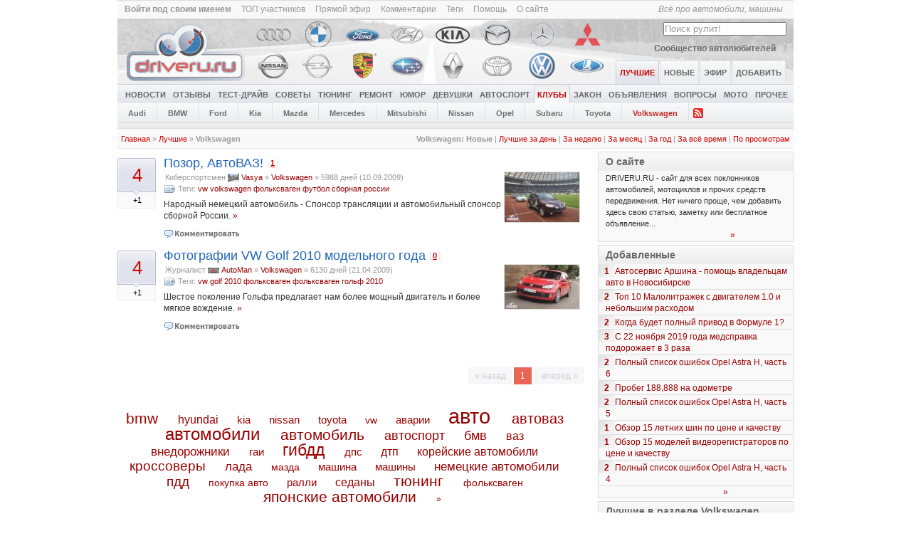

--- FILE ---
content_type: text/html; charset=UTF-8
request_url: http://driveru.ru/category/Volkswagen
body_size: 8739
content:



<!DOCTYPE html PUBLIC "-//W3C//DTD XHTML 1.0 Transitional//EN" "http://www.w3.org/TR/xhtml1/DTD/xhtml1-transitional.dtd">
<html xmlns="http://www.w3.org/1999/xhtml" xml:lang="ru" lang="ru">

<head>
	<meta http-equiv="Content-Type" content="text/html; charset=UTF-8" />
	<meta name="viewport" content="width=device-width, initial-scale=1">

	



	<title>≡ Volkswagen • DRIVERU.RU / Главная - Всё про автомобили, машины</title>



	<meta name="description" content="Описание Volkswagen - сайт для авто и мото любителей. Всё про автомобили, машины и мотоциклы..." />

	<meta name="keywords" content="автомобили, машины, мотоциклы" />

	<meta name="language" content="ru-RU" />


	<meta name="yandex-verification" content="e8256c4e09910d1e" />
	
	<link rel="stylesheet" type="text/css" href="/templates/yget/css/main4.css" media="screen" />
	<link rel="stylesheet" type="text/css" href="/templates/yget/css/responsive1.css" media="screen" /> 
	
	<!--[if lte IE 6]>
		<script async src="/js/jspath.php" type="text/javascript"></script>

		<link rel="stylesheet" type="text/css" href="/templates/yget/css/ie6.css" media="screen" />

		<script type="text/javascript">
			if (typeof blankImg == 'undefined') var blankImg = my_pligg_base + '/templates/yget/images/blank.gif';
		</script>

		<style type="text/css" media="screen">
			body {behavior:url(/templates/yget/css/iehfix.htc); }
			img {behavior:url(/templates/yget/css/iepngfix.htc); }
		</style>	
	<![endif]-->

		
	<link rel="stylesheet" type="text/css" href="/modules/messaging/messaging.css" media="screen" />
	<script src="/modules/scriptaculous/js/prototype.js" type="text/javascript"></script>
			<script src="/modules/scriptaculous/js/scriptaculous.js" type="text/javascript"></script>
			<script src="/modules/scriptaculous/js/effects.js" type="text/javascript"></script>
			
	
	
	
	<link rel="stylesheet" href="/modules/lightbox/css/leightbox_screen.css" media="screen,projection" type="text/css" />
	<script async type="text/javascript" src="/modules/lightbox/js/lightbox.js"></script>
		
	

	<link rel="alternate" type="application/rss+xml" title="RSS 2.0" href="http://driveru.ru/rss.php"/>

	
	
</head>

<body>

	<div id="wrap">

		<div id="header">
			



<!-- div id="AdTopPlace" style="display:none;">

	<div id="ad_place_ban150_0"></div>
	<div id="ad_place_ban150_1"></div>
	<div id="ad_place_ban150_2"></div>
	<div id="ad_place_ban150_3"></div>
	<div id="ad_place_ban150_4"></div>
	<div id="ad_place_ban150_5"></div>

</div -->

<div class="clear"></div>

<div id="headbar">

	<ul>

		
			<div class="headbar_site_desc">
				<a href="/"><i>Всё про автомобили, машины</i></a>
			</div>
		
			<a href="/login.php?return=/category/Volkswagen"><b>Войти под своим именем</b></a>

			&nbsp; <a href="/topusers">ТОП участников</a>

			&nbsp; <a href="/live">Прямой эфир</a>

			&nbsp; <a href="/comments">Комментарии</a>

			&nbsp; <a href="/tagcloud">Теги</a>

			&nbsp; <a href="/help">Помощь</a>
	
			&nbsp; <a href="/about">О сайте</a>
			</ul>

</div>

<div class="clear"></div>

<div id="headbar2">

	<div class="logo">

		<a href="http://driveru.ru" title="Всё про автомобили, машины"><img src="/images/DriveruLogo33.png" alt='Всё об автомобилях, машинах' width="174" height="90" border="0" class="OpaLogo"></a>
	</div>

	<div class="logo2">
		<a class="quick_50x40" href="/tag/audi"><img src="/images/quick/50x40/audi.png" width=50 height=40 border=0 class="OpaLogo" /></a>
		<a class="quick_50x40" href="/tag/bmw"><img src="/images/quick/50x40/bmw_2.png" width=50 height=40 border=0 class="OpaLogo" /></a>
		<a class="quick_50x40" href="/tag/ford"><img src="/images/quick/50x40/ford.png" width=50 height=40 border=0 class="OpaLogo" /></a>
		<a class="quick_50x40" href="/tag/hyundai"><img src="/images/quick/50x40/hyundai.png" width=50 height=40 border=0 class="OpaLogo" /></a>
		<a class="quick_50x40" href="/tag/kia"><img src="/images/quick/50x40/kia_2.png" width=50 height=40 border=0 class="OpaLogo" /></a>
		<a class="quick_50x40" href="/tag/mazda"><img src="/images/quick/50x40/mazda_2.png" width=50 height=40 border=0 class="OpaLogo" /></a>
		<a class="quick_50x40" href="/tag/mercedes"><img src="/images/quick/50x40/mercedes.png" width=50 height=40 border=0 class="OpaLogo" /></a>
		<a class="quick_50x40" href="/tag/mitsubishi"><img src="/images/quick/50x40/mitsubishi.png" width=50 height=40 border=0 class="OpaLogo" /></a>
		<a class="quick_50x40" href="/tag/nissan"><img src="/images/quick/50x40/nissan.png" width=50 height=40 border=0 class="OpaLogo" /></a>
		<a class="quick_50x40" href="/tag/opel"><img src="/images/quick/50x40/opel_2.png" width=50 height=40 border=0 class="OpaLogo" /></a>
		<a class="quick_50x40" href="/tag/porsche"><img src="/images/quick/50x40/porsche.png" width=50 height=40 border=0 class="OpaLogo" /></a>
		<a class="quick_50x40" href="/tag/subaru"><img src="/images/quick/50x40/subaru.png" width=50 height=40 border=0 class="OpaLogo" /></a>
		<a class="quick_50x40" href="/tag/renault"><img src="/images/quick/50x40/renault.png" width=50 height=40 border=0 class="OpaLogo" /></a>
		<a class="quick_50x40" href="/tag/toyota"><img src="/images/quick/50x40/toyota_2.png" width=50 height=40 border=0 class="OpaLogo" /></a>
		<a class="quick_50x40" href="/tag/vw"><img src="/images/quick/50x40/vw.png" width=50 height=40 border=0 class="OpaLogo" /></a>
		<a class="quick_50x40" href="/tag/lada"><img src="/images/quick/50x40/lada.png" width=50 height=40 border=0 class="OpaLogo" /></a>
	</div>

	<div class="headbar-buttons">

		<div class="searchform">

			<ul class="search-rules">
				
				<form onSubmit="this.search.disabled=true; 
						var keyword=document.getElementById('searchsite').value;
						var keyword=keyword.replace(/ /g, '+');
						this.action='/search/'+keyword+''"
					action="/search" method="POST" name="thisform" id="thisform">
		
												
								<input type="text" size="20" name="search" id="searchsite" value="Поиск рулит!" onfocus="if(this.value == 'Поиск рулит!') {this.value = '';}" onblur="if (this.value == '') {this.value = 'Поиск рулит!';}"/>
				<input type="hidden" value="Да" class="submit" />
				</form>
			</ul>
		</div>

		<div class="middleline">

			<div class="adline">

				
					<b>Сообщество автолюбителей</b>
	
				
			</div>
		</div>

		<div class="mainbuttons">

			<ul class="cab-buttons">

									<li><a title='Читай' href="http://driveru.ru" class="navbut4"><span>Лучшие</span></a></li>
					<li><a title='Голосуй' href="/upcoming" class="navbut3"><span>Новые</span></a></li>
					<li><a title='Следи' href="/live" class="navbut3"><span>Эфир</span></a></li>
					<li><a title='Пиши' href="/submit" class="navbut3" rel="nofollow"><span>Добавить</span></a></li>
							</ul>
		</div>
	</div>
</div>

<div class="clear"></div>






	
	

	
						
	
			
			
			
			
			
			
			
			
			
			
			
			
			
			
			
			
			
			
			
			
			
			
			
			
			
			
			
			
			
			
			
			
			
			
		
							   
												       
														
			
			
			
			
			
			
			
			
	
	
																																																																																																																																																																																																
	

	<div id="MainCatBar">

			
				
									
											<span><a href="/category/%D0%9D%D0%BE%D0%B2%D0%BE%D1%81%D1%82%D0%B8">Новости</a></span>
															
				
									
											<span><a href="/category/%D0%9E%D1%82%D0%B7%D1%8B%D0%B2%D1%8B">Отзывы</a></span>
															
				
									
											<span><a href="/category/%D0%A2%D0%B5%D1%81%D1%82-%D0%B4%D1%80%D0%B0%D0%B9%D0%B2">Тест-драйв</a></span>
															
						
						
						
						
						
						
						
						
						
						
				
									
											<span><a href="/category/%D0%A1%D0%BE%D0%B2%D0%B5%D1%82%D1%8B">Советы</a></span>
															
				
									
											<span><a href="/category/%D0%A2%D1%8E%D0%BD%D0%B8%D0%BD%D0%B3">Тюнинг</a></span>
															
				
									
											<span><a href="/category/%D0%A0%D0%B5%D0%BC%D0%BE%D0%BD%D1%82">Ремонт</a></span>
															
				
									
											<span><a href="/category/%D0%AE%D0%BC%D0%BE%D1%80">Юмор</a></span>
															
				
									
											<span><a href="/category/%D0%94%D0%B5%D0%B2%D1%83%D1%88%D0%BA%D0%B8">Девушки</a></span>
															
				
									
											<span><a href="/category/%D0%90%D0%B2%D1%82%D0%BE%D1%81%D0%BF%D0%BE%D1%80%D1%82">Автоспорт</a></span>
															
						
						
						
				
					
					
											<span class="current"><a href="/category/%D0%9A%D0%BB%D1%83%D0%B1%D1%8B">Клубы</a></span>
						
										
						
						
						
						
						
						
						
						
						
						
						
						
				
									
											<span><a href="/category/%D0%97%D0%B0%D0%BA%D0%BE%D0%BD">Закон</a></span>
															
				
									
											<span><a href="/category/%D0%9E%D0%B1%D1%8A%D1%8F%D0%B2%D0%BB%D0%B5%D0%BD%D0%B8%D1%8F">Объявления</a></span>
															
				
									
											<span><a href="/category/%D0%92%D0%BE%D0%BF%D1%80%D0%BE%D1%81%D1%8B">Вопросы</a></span>
															
				
									
											<span><a href="/category/%D0%9C%D0%BE%D1%82%D0%BE">Мото</a></span>
															
				
									
											<span><a href="/category/%D0%9F%D1%80%D0%BE%D1%87%D0%B5%D0%B5">Прочее</a></span>
															
						
						
					
		 
		

					<span><a href="/rss/category/26" title="RSS 'Клубы' Лучшие" target="_blank" rel="nofollow"><img src="/templates/yget/images/rss_small.gif" width=14 height=14 align="absmiddle"></a></span>	
		
	</div>

	

		<div id= "SubCatBar" >

																																																																																																																																												<span><a href="/category/Audi">Audi</a></span>
					
																											<span><a href="/category/BMW">BMW</a></span>
					
																											<span><a href="/category/Ford">Ford</a></span>
					
																											<span><a href="/category/Kia">Kia</a></span>
					
																											<span><a href="/category/Mazda">Mazda</a></span>
					
																											<span><a href="/category/Mercedes">Mercedes</a></span>
					
																											<span><a href="/category/Mitsubishi">Mitsubishi</a></span>
					
																											<span><a href="/category/Nissan">Nissan</a></span>
					
																											<span><a href="/category/Opel">Opel</a></span>
					
																											<span><a href="/category/Subaru">Subaru</a></span>
					
																											<span><a href="/category/Toyota">Toyota</a></span>
					
																											<span class="current"><a href="/category/Volkswagen">Volkswagen</a></span>
					
																																																	
				

							<span class="rss-border" ><a href="/rss/category/30" rel="nofollow" title="RSS 'Volkswagen' Лучшие" target="_blank"><img src="/templates/yget/images/rss_small.gif" width=14 height=14 align="absmiddle"></a></span>	
						
	</div>
	




<div id="navbar">

	<ul id="breadcrumbs">
		<a href="http://driveru.ru">Главная</a>
		 &raquo; <a href="/">Лучшие</a>		 &raquo; <b>Volkswagen</b>      	
		      	
		      	
	</ul> 

	<ul id="sorts">

	   

		
							<span><strong>Volkswagen:</strong> </span>
			
				<b>Новые</b> | 
				<a href="/published/today/category/Volkswagen">Лучшие за день</a> | 
				
				<a href="/published/week/category/Volkswagen">За неделю</a> | 
				<a href="/published/month/category/Volkswagen">За месяц</a> | 
				<a href="/published/year/category/Volkswagen">За год</a> |
				<a href="/published/all/category/Volkswagen">За всё время</a> |
				<a href="/published/pv/category/Volkswagen">По просмотрам</a>
			</ul>
			 	  
</div>
 
		</div>
			
		<div id="content-wrap2">  
				
				<div id="contentbox" class="cb-def">

					<div style="height:10px;"></div>

					







	<script type="text/javascript">
		function lightbox_do_on_activate(content){
			// thanks to http://ajaxload.info/ for the animated gif!
			document.getElementById('view_message').innerHTML = '<div class="loadingscreen"><center>пожалуйста, подождите...<br /><img src="/modules/messaging/images/ajax-loader.gif"></center></div>';
			var handlerFunc = function(t) {
			    document.getElementById('view_message').innerHTML = t.responseText;
			}	
			
			var brokenstring = content.split("~!~");
			var url = "";
			for(var i=0;i<brokenstring.length;i++){
				if(i > 0){
					var part = brokenstring[i].split("=");
					if(i > 1){url=url+"&";}
					url = url + part[0] + "=" + part[1];
				}
			}
					
			new Ajax.Request(my_pligg_base + '/user.php', {method:'post', postBody: url, onSuccess:handlerFunc});
		}

		function lightbox_do_on_activate_debug(content){
			document.getElementById('view_message').innerHTML = "loading...";
			var handlerFunc = function(t) {
			    document.getElementById('view_message').innerHTML = t.responseText;
			}	
			
			var brokenstring = content.split("~!~");
			var url = "";
			for(var i=0;i<brokenstring.length;i++){
				if(i > 0){
					var part = brokenstring[i].split("=");
					if(i > 1){url=url+"&";}
					url = url + part[0] + "=" + part[1];
				}
			}
					
			//new Ajax.Request('user.php', {method:'post', postBody: url, onSuccess:handlerFunc});
			
			window.location = 'user.php?' + url;
		}

	</script>
	
	<script type="text/javascript">
		function messaging_ajax_send(){
			var msg_subj = document.getElementById('msg_subject').value;
			var msg_body = document.getElementById('msg_body').value;
			var msg_to = document.getElementById('msg_to').value;
			var view = document.getElementById('PMview').value;
			
			if (msg_subj == "") {
				alert ("You must enter a subject");
				return;
			}
			if (msg_body == "") {
				alert ("You must enter a message");
				return;
			}

			document.getElementById('view_message').innerHTML = '<div class="loadingscreen"><center>пожалуйста, подождите...<br /><img src="/modules/messaging/images/ajax-loader.gif"></center></div>';      
			
			var ajax = new Ajax.Updater(
         'view_message',        // DIV id (XXX: doesnt work?)
          my_pligg_base + '/user.php',        // URL
         {                // options
         method:'get',
             parameters: 'msg_subject=' + msg_subj + '&msg_body=' + msg_body + '&msg_to=' + msg_to + '&view=' + view
          })
		}
	</script>


	


					









<div class="news-summary" id="xnews-0" 

	

	>
	
	
					<ul class="news-upcoming">
						
					<li class="vote-publish"><a id="xvotes-0" href="javascript:vote(0,4201,0,'37fe6ad3f698a35631376eadad80747c',10)" title="Прокачать">4</a></li>
					<li class="vote" id="xvote-0">

						<a href="javascript:vote(0,4201,0,'37fe6ad3f698a35631376eadad80747c',10)" title="Прокачать">+1</a>
					</li>
							</ul>
	

	<div class="top"> 
		
		<div class="toptitle" id="ls_thetitle-0">

			 

				<h4><a href="/story/4201">Позор, АвтоВАЗ!</a> <span class="commentscounter">[<a href="/story/4201#comments" title='Комментарии на "Позор, АвтоВАЗ!"'>1</a>]</span></h4>
			        
		</div>

		
							<div class="image_upload" style="width: 107px;"><a href='/story/4201'><img class="image_upload_thumb" src="/modules/image_upload/plugins/thumb.php?img=img_4201.jpg&w=105&h=75" alt="" /></a></div>			
					
		<div class="news-submitted">

			

			

			<div id="ls_posted-0" class="ls_posted">

				

				 <span style="margin-left:2px;">Киберспортсмен</span>
				
				
					<span id="ls_avatar-0">
						<a href="/user/profile/Vasya"><img class="image_link" src="/avatars/user_uploaded/Vasya_16.jpg" alt="Vasya" align="absmiddle" border="0" /></a>
					</span>
				
				
				
				<a href="/user/profile/Vasya"><span id="ls_link_submitter-0">Vasya</span></a>
				
				
	
				&raquo; 
	
									<span id="ls_category-0"><a href="/category/Volkswagen">Volkswagen</a></span>
					
				&raquo; 
				
				<span id="ls_timeago-0" data-nosnippet> 5988 дней (10.09.2009)
									</span>  
				
				<span id="ls_story_link-0">
	
						
								
								
	
				</span>

								
						
								
				
			</div>

			

				<div id="ls_tags-0">

					<img src="/templates/yget/images/tags4.gif" width="17" height="16" align="absmiddle" /> Теги:
	
					
						<span>
															<a href="/tag/vw">vw</a>
															<a href="/tag/volkswagen">volkswagen</a>
															<a href="/tag/%D1%84%D0%BE%D0%BB%D1%8C%D0%BA%D1%81%D0%B2%D0%B0%D0%B3%D0%B5%D0%BD">фольксваген</a>
															<a href="/tag/%D1%84%D1%83%D1%82%D0%B1%D0%BE%D0%BB">футбол</a>
															<a href="/tag/%D1%81%D0%B1%D0%BE%D1%80%D0%BD%D0%B0%D1%8F+%D1%80%D0%BE%D1%81%D1%81%D0%B8%D0%B8">сборная россии</a>
													</span>
									</div>
			

			

			<div id="ls_adminlinks-0" class="ls_adminlinks" style="display: none;">

									<span id="ls_user_edit_links-0">

						<ul>
							<li>Срок редактирования записей ограничен</li>
						</ul>
					</span>
							</div>
		</div>

		
		
			
			<div class="news-body-text">

		  		<span id="ls_contents-0">

			  		
											Народный немецкий автомобиль - Спонсор трансляции и автомобильный спонсор сборной России.
					
																																																																											 		  			
					 

							<a href="/story/4201">&raquo;</a> 
							  		</span>
			</div>
	  	
		
		
		
		
			<div class="news-details">
	
		    		<span id="ls_comments_url-0">
	
			    		
			    			<a title="Прокомментировать запись" href="/story/4201#comments"><img class="image_link_2" src="/templates/yget/images/comment2.gif" width=109 height=16 align="absmiddle"/></a> 
			    		
			    	</span>  
		    	
									
								
	 		
					
			</div>

			

			
		
	</div>
</div>




<div class="news-summary" id="xnews-1" 

	

	>
	
	
					<ul class="news-upcoming">
						
					<li class="vote-publish"><a id="xvotes-1" href="javascript:vote(0,3027,1,'c3ff641a218cebfbb8d5995a677185b9',10)" title="Прокачать">4</a></li>
					<li class="vote" id="xvote-1">

						<a href="javascript:vote(0,3027,1,'c3ff641a218cebfbb8d5995a677185b9',10)" title="Прокачать">+1</a>
					</li>
							</ul>
	

	<div class="top"> 
		
		<div class="toptitle" id="ls_thetitle-1">

			 

				<h4><a href="/story/3027">Фотографии VW Golf 2010 модельного года</a> <span class="commentscounter">[<a href="/story/3027#comments" title='Комментарии на "Фотографии VW Golf 2010 модельного года"'>0</a>]</span></h4>
			        
		</div>

		
							<div class="image_upload" style="width: 107px;"><a href='/story/3027'><img class="image_upload_thumb" src="/modules/image_upload/plugins/thumb.php?img=img_3027.jpg&w=105&h=75" alt="" /></a></div>			
					
		<div class="news-submitted">

			

			

			<div id="ls_posted-1" class="ls_posted">

				

				 <span style="margin-left:2px;">Журналист</span>
				
				
					<span id="ls_avatar-1">
						<a href="/user/profile/AutoMan"><img class="image_link" src="/avatars/user_uploaded/AutoMan_16.jpg" alt="AutoMan" align="absmiddle" border="0" /></a>
					</span>
				
				
				
				<a href="/user/profile/AutoMan"><span id="ls_link_submitter-1">AutoMan</span></a>
				
				
	
				&raquo; 
	
									<span id="ls_category-1"><a href="/category/Volkswagen">Volkswagen</a></span>
					
				&raquo; 
				
				<span id="ls_timeago-1" data-nosnippet> 6130 дней (21.04.2009)
									</span>  
				
				<span id="ls_story_link-1">
	
						
								
								
	
				</span>

								
						
								
				
			</div>

			

				<div id="ls_tags-1">

					<img src="/templates/yget/images/tags4.gif" width="17" height="16" align="absmiddle" /> Теги:
	
					
						<span>
															<a href="/tag/vw+golf+2010">vw golf 2010</a>
															<a href="/tag/%D1%84%D0%BE%D0%BB%D1%8C%D0%BA%D1%81%D0%B2%D0%B0%D0%B3%D0%B5%D0%BD">фольксваген</a>
															<a href="/tag/%D1%84%D0%BE%D0%BB%D1%8C%D0%BA%D1%81%D0%B2%D0%B0%D0%B3%D0%B5%D0%BD+%D0%B3%D0%BE%D0%BB%D1%8C%D1%84+2010">фольксваген гольф 2010</a>
													</span>
									</div>
			

			

			<div id="ls_adminlinks-1" class="ls_adminlinks" style="display: none;">

									<span id="ls_user_edit_links-1">

						<ul>
							<li>Срок редактирования записей ограничен</li>
						</ul>
					</span>
							</div>
		</div>

		
		
			
			<div class="news-body-text">

		  		<span id="ls_contents-1">

			  		
											Шестое поколение Гольфа предлагает нам более мощный двигатель и более мягкое вождение.
					
																																																																											 		  			
					 

							<a href="/story/3027">&raquo;</a> 
							  		</span>
			</div>
	  	
		
		
		
		
			<div class="news-details">
	
		    		<span id="ls_comments_url-1">
	
			    		
			    			<a title="Прокомментировать запись" href="/story/3027#comments"><img class="image_link_2" src="/templates/yget/images/comment2.gif" width=109 height=16 align="absmiddle"/></a> 
			    		
			    	</span>  
		    	
									
								
	 		
					
			</div>

			

			
		
	</div>
</div>
<br/><br/><div class="pagination"><p><span>&laquo; назад</span><span class="current">1</span><span> вперед &raquo;</span></p></div>

<div style="margin-top:10px;">
	<p>
		
				
		
		
		
				
		
			</p>
</div>










<div style="text-align: center; margin: 10px 0 20px 0;">

	

		
		<span style="position: relative; line-height: 20px; font-size: 20.966101694915px; margin-right: 22px;">

			<nobr>
				<a href="/tag/bmw">bmw</a>
			</nobr>
		</span>
		
		<span style="position: relative; line-height: 20px; font-size: 16.084745762712px; margin-right: 22px;">

			<nobr>
				<a href="/tag/hyundai">hyundai</a>
			</nobr>
		</span>
		
		<span style="position: relative; line-height: 20px; font-size: 14.762711864407px; margin-right: 22px;">

			<nobr>
				<a href="/tag/kia">kia</a>
			</nobr>
		</span>
		
		<span style="position: relative; line-height: 20px; font-size: 14.661016949153px; margin-right: 22px;">

			<nobr>
				<a href="/tag/nissan">nissan</a>
			</nobr>
		</span>
		
		<span style="position: relative; line-height: 20px; font-size: 15.372881355932px; margin-right: 22px;">

			<nobr>
				<a href="/tag/toyota">toyota</a>
			</nobr>
		</span>
		
		<span style="position: relative; line-height: 20px; font-size: 14.35593220339px; margin-right: 22px;">

			<nobr>
				<a href="/tag/vw">vw</a>
			</nobr>
		</span>
		
		<span style="position: relative; line-height: 20px; font-size: 15.271186440678px; margin-right: 22px;">

			<nobr>
				<a href="/tag/%D0%B0%D0%B2%D0%B0%D1%80%D0%B8%D0%B8">аварии</a>
			</nobr>
		</span>
		
		<span style="position: relative; line-height: 20px; font-size: 29px; margin-right: 22px;">

			<nobr>
				<a href="/tag/%D0%B0%D0%B2%D1%82%D0%BE">авто</a>
			</nobr>
		</span>
		
		<span style="position: relative; line-height: 20px; font-size: 20.35593220339px; margin-right: 22px;">

			<nobr>
				<a href="/tag/%D0%B0%D0%B2%D1%82%D0%BE%D0%B2%D0%B0%D0%B7">автоваз</a>
			</nobr>
		</span>
		
		<span style="position: relative; line-height: 20px; font-size: 24.118644067797px; margin-right: 22px;">

			<nobr>
				<a href="/tag/%D0%B0%D0%B2%D1%82%D0%BE%D0%BC%D0%BE%D0%B1%D0%B8%D0%BB%D0%B8">автомобили</a>
			</nobr>
		</span>
		
		<span style="position: relative; line-height: 20px; font-size: 20.559322033898px; margin-right: 22px;">

			<nobr>
				<a href="/tag/%D0%B0%D0%B2%D1%82%D0%BE%D0%BC%D0%BE%D0%B1%D0%B8%D0%BB%D1%8C">автомобиль</a>
			</nobr>
		</span>
		
		<span style="position: relative; line-height: 20px; font-size: 18.322033898305px; margin-right: 22px;">

			<nobr>
				<a href="/tag/%D0%B0%D0%B2%D1%82%D0%BE%D1%81%D0%BF%D0%BE%D1%80%D1%82">автоспорт</a>
			</nobr>
		</span>
		
		<span style="position: relative; line-height: 20px; font-size: 18.118644067797px; margin-right: 22px;">

			<nobr>
				<a href="/tag/%D0%B1%D0%BC%D0%B2">бмв</a>
			</nobr>
		</span>
		
		<span style="position: relative; line-height: 20px; font-size: 16.28813559322px; margin-right: 22px;">

			<nobr>
				<a href="/tag/%D0%B2%D0%B0%D0%B7">ваз</a>
			</nobr>
		</span>
		
		<span style="position: relative; line-height: 20px; font-size: 16.898305084746px; margin-right: 22px;">

			<nobr>
				<a href="/tag/%D0%B2%D0%BD%D0%B5%D0%B4%D0%BE%D1%80%D0%BE%D0%B6%D0%BD%D0%B8%D0%BA%D0%B8">внедорожники</a>
			</nobr>
		</span>
		
		<span style="position: relative; line-height: 20px; font-size: 15.169491525424px; margin-right: 22px;">

			<nobr>
				<a href="/tag/%D0%B3%D0%B0%D0%B8">гаи</a>
			</nobr>
		</span>
		
		<span style="position: relative; line-height: 20px; font-size: 23.305084745763px; margin-right: 22px;">

			<nobr>
				<a href="/tag/%D0%B3%D0%B8%D0%B1%D0%B4%D0%B4">гибдд</a>
			</nobr>
		</span>
		
		<span style="position: relative; line-height: 20px; font-size: 15.372881355932px; margin-right: 22px;">

			<nobr>
				<a href="/tag/%D0%B4%D0%BF%D1%81">дпс</a>
			</nobr>
		</span>
		
		<span style="position: relative; line-height: 20px; font-size: 16.084745762712px; margin-right: 22px;">

			<nobr>
				<a href="/tag/%D0%B4%D1%82%D0%BF">дтп</a>
			</nobr>
		</span>
		
		<span style="position: relative; line-height: 20px; font-size: 15.881355932203px; margin-right: 22px;">

			<nobr>
				<a href="/tag/%D0%BA%D0%BE%D1%80%D0%B5%D0%B9%D1%81%D0%BA%D0%B8%D0%B5+%D0%B0%D0%B2%D1%82%D0%BE%D0%BC%D0%BE%D0%B1%D0%B8%D0%BB%D0%B8">корейские автомобили</a>
			</nobr>
		</span>
		
		<span style="position: relative; line-height: 20px; font-size: 18.728813559322px; margin-right: 22px;">

			<nobr>
				<a href="/tag/%D0%BA%D1%80%D0%BE%D1%81%D1%81%D0%BE%D0%B2%D0%B5%D1%80%D1%8B">кроссоверы</a>
			</nobr>
		</span>
		
		<span style="position: relative; line-height: 20px; font-size: 16.898305084746px; margin-right: 22px;">

			<nobr>
				<a href="/tag/%D0%BB%D0%B0%D0%B4%D0%B0">лада</a>
			</nobr>
		</span>
		
		<span style="position: relative; line-height: 20px; font-size: 14.457627118644px; margin-right: 22px;">

			<nobr>
				<a href="/tag/%D0%BC%D0%B0%D0%B7%D0%B4%D0%B0">мазда</a>
			</nobr>
		</span>
		
		<span style="position: relative; line-height: 20px; font-size: 15.372881355932px; margin-right: 22px;">

			<nobr>
				<a href="/tag/%D0%BC%D0%B0%D1%88%D0%B8%D0%BD%D0%B0">машина</a>
			</nobr>
		</span>
		
		<span style="position: relative; line-height: 20px; font-size: 15.271186440678px; margin-right: 22px;">

			<nobr>
				<a href="/tag/%D0%BC%D0%B0%D1%88%D0%B8%D0%BD%D1%8B">машины</a>
			</nobr>
		</span>
		
		<span style="position: relative; line-height: 20px; font-size: 16.593220338983px; margin-right: 22px;">

			<nobr>
				<a href="/tag/%D0%BD%D0%B5%D0%BC%D0%B5%D1%86%D0%BA%D0%B8%D0%B5+%D0%B0%D0%B2%D1%82%D0%BE%D0%BC%D0%BE%D0%B1%D0%B8%D0%BB%D0%B8">немецкие автомобили</a>
			</nobr>
		</span>
		
		<span style="position: relative; line-height: 20px; font-size: 18.728813559322px; margin-right: 22px;">

			<nobr>
				<a href="/tag/%D0%BF%D0%B4%D0%B4">пдд</a>
			</nobr>
		</span>
		
		<span style="position: relative; line-height: 20px; font-size: 14.457627118644px; margin-right: 22px;">

			<nobr>
				<a href="/tag/%D0%BF%D0%BE%D0%BA%D1%83%D0%BF%D0%BA%D0%B0+%D0%B0%D0%B2%D1%82%D0%BE">покупка авто</a>
			</nobr>
		</span>
		
		<span style="position: relative; line-height: 20px; font-size: 14.762711864407px; margin-right: 22px;">

			<nobr>
				<a href="/tag/%D1%80%D0%B0%D0%BB%D0%BB%D0%B8">ралли</a>
			</nobr>
		</span>
		
		<span style="position: relative; line-height: 20px; font-size: 15.983050847458px; margin-right: 22px;">

			<nobr>
				<a href="/tag/%D1%81%D0%B5%D0%B4%D0%B0%D0%BD%D1%8B">седаны</a>
			</nobr>
		</span>
		
		<span style="position: relative; line-height: 20px; font-size: 20.966101694915px; margin-right: 22px;">

			<nobr>
				<a href="/tag/%D1%82%D1%8E%D0%BD%D0%B8%D0%BD%D0%B3">тюнинг</a>
			</nobr>
		</span>
		
		<span style="position: relative; line-height: 20px; font-size: 14.35593220339px; margin-right: 22px;">

			<nobr>
				<a href="/tag/%D1%84%D0%BE%D0%BB%D1%8C%D0%BA%D1%81%D0%B2%D0%B0%D0%B3%D0%B5%D0%BD">фольксваген</a>
			</nobr>
		</span>
		
		<span style="position: relative; line-height: 20px; font-size: 21.474576271186px; margin-right: 22px;">

			<nobr>
				<a href="/tag/%D1%8F%D0%BF%D0%BE%D0%BD%D1%81%D0%BA%D0%B8%D0%B5+%D0%B0%D0%B2%D1%82%D0%BE%D0%BC%D0%BE%D0%B1%D0%B8%D0%BB%D0%B8">японские автомобили</a>
			</nobr>
		</span>
	
	 <a href="/tagcloud">&raquo;</a>
</div>





									</div>

				<div id="sidebar" class="sb-def">
					




	
	

	
	 

	
	













	




<div class="featurebox">

	<div class="tlb">

		<a href="/about">О сайте</a>
	</div>

	<div style="padding: 2px 2px 1px 10px;">
	
		<div class="featurebox-mini-text">
			DRIVERU.RU - сайт для всех поклонников автомобилей, мотоциклов и прочих средств передвижения. Нет ничего проще, чем добавить здесь свою статью, заметку или бесплатное объявление...
		</div>
	
		<li class="rmore"><a href="/about">&raquo;</a></li>

	</div>
</div>

	


	<div class=featurebox><div class=tlb><a href="/upcoming">Добавленные</a></div><div id=ssstories>




	<div class="sstories">
		<span class="count_total"><a href="/story/8955">1</a></span>
	</div>

<a href="/story/8955" class="switchurl">Автосервис Аршина - помощь владельцам авто в Новосибирске</a>




	<div class="sstories">
		<span class="count_total"><a href="/story/8951">2</a></span>
	</div>

<a href="/story/8951" class="switchurl">Топ 10 Малолитражек с двигателем 1.0 и небольшим расходом</a>




	<div class="sstories">
		<span class="count_total"><a href="/story/8922">2</a></span>
	</div>

<a href="/story/8922" class="switchurl">Когда будет полный привод в Формуле 1?</a>




	<div class="sstories">
		<span class="count_total"><a href="/story/8914">3</a></span>
	</div>

<a href="/story/8914" class="switchurl">С 22 ноября 2019 года медсправка подорожает в 3 раза</a>




	<div class="sstories">
		<span class="count_total"><a href="/story/8906">2</a></span>
	</div>

<a href="/story/8906" class="switchurl">Полный список ошибок Opel Astra H, часть 6</a>




	<div class="sstories">
		<span class="count_total"><a href="/story/8888">2</a></span>
	</div>

<a href="/story/8888" class="switchurl">Пробег 188,888 на одометре</a>




	<div class="sstories">
		<span class="count_total"><a href="/story/8886">2</a></span>
	</div>

<a href="/story/8886" class="switchurl">Полный список ошибок Opel Astra H, часть 5</a>




	<div class="sstories">
		<span class="count_total"><a href="/story/8885">1</a></span>
	</div>

<a href="/story/8885" class="switchurl">Обзор 15 летних шин по цене и качеству</a>




	<div class="sstories">
		<span class="count_total"><a href="/story/8884">1</a></span>
	</div>

<a href="/story/8884" class="switchurl">Обзор 15 моделей видеорегистраторов по цене и качеству</a>




	<div class="sstories">
		<span class="count_total"><a href="/story/8866">2</a></span>
	</div>

<a href="/story/8866" class="switchurl">Полный список ошибок Opel Astra H, часть 4</a><li class="rmore"><a href="/upcoming">&raquo;</a></li></div></div>

	


	<div class=featurebox><div class=tlb><a rel='nofollow' href='/published/all/category/Volkswagen'>Лучшие в разделе Volkswagen</a></div><div id=sstop>




	<div class="sstories">
		<span class="count_total"><a href="/story/3027">4</a></span>
	</div>

<a href="/story/3027" class="switchurl">Фотографии VW Golf 2010 модельного года</a>




	<div class="sstories">
		<span class="count_total"><a href="/story/4201">4</a></span>
	</div>

<a href="/story/4201" class="switchurl">Позор, АвтоВАЗ!</a><li class="rmore"><a href="/published/all/category/Volkswagen" rel="nofollow">&raquo;</a></li></div></div>



	


	
		<div class=featurebox>

			<div class=tlb>
				<a href="/comments">Комментарии</a>
			</div>

			<div>
				<div>
					<a class="switchurl" href="/story/3394#c2092">Прикольные цены были в 2009 году....</a>
				</div>
				<div>
					<a class="switchurl" href="/story/8770#c2091">Маздаб)...</a>
				</div>
				<div>
					<a class="switchurl" href="/story/8913#c2090">Не нужна тебе такая машина, поверь...</a>
				</div>
				<div>
					<a class="switchurl" href="/story/8844#c2089">Так ты что думаешь, что для ралли...</a>
				</div>
				<div>
					<a class="switchurl" href="/story/8847#c2088">Шляпа...</a>
				</div>
				<div>
					<a class="switchurl" href="/story/955#c2087">Все так и есть)...</a>
				</div>
				<div>
					<a class="switchurl" href="/story/585#c2086">Да это ж BMW M850i, который вышел через...</a>
				</div>
				<div>
					<a class="switchurl" href="/story/1416#c2085">А лучше новый купить и не париться....</a>
				</div>
				<div>
					<a class="switchurl" href="/story/8784#c2084">Бессмысленная процедура для...</a>
				</div>
				<div>
					<a class="switchurl" href="/story/8751#c2083">Спасибо за отклик,  нашел причину,...</a>
				</div>	
				<li class="rmore"><a href="/comments">&raquo;</a></li>

			</div>
		</div>





<div class="featurebox">
	
	<div class="tlb">
	
		<a>Статистика сайта</a>
	</div>

	<noindex>

	<div style="padding: 5px 5px 10px 10px;">

		Всего участников: 6172<br />
		Материалов размещено: 2415<br />
		Опубликовано на главной: 1571<br />
		Не опубликовано на главной: 844<br />
		Прокачек материалов: 10429<br />
		Комментариев участников: 1835<br />

	

	</div>	

	</noindex>

</div>
   


























				</div>
		</div>
		       	
	</div>

	<script src="/js/xmlhttp.php" type="text/javascript"></script>
	<script src="/js/jspath.php" type="text/javascript"></script>

	
 

<br clear="all" />

















<div class="footer">

	<div class="auto_funny_in" style="margin: 0 0 0 0px; text-align: center;">
	</div>

	<div class="footer-blocks" style="border-right:1px solid #E3E8EE;" >

		<div style="padding: 0 10px 10px 10px;">

			<p>
			Копипаст, ретрансляция материалов сайта разрешается только при условии обозначения источника в виде активной ссылки на конкретную страницу.
			</p>
		
			<p>
			
			Контакты: <a rel="nofollow noopener" target="_blank" href="https://telegram.im/@SeoCase">телеграм</a>
			</p>

		</div>
	</div>

	<div class="footer-blocks" style="border-right:1px solid #E3E8EE;" >

		<div style="padding: 0 10px 10px 10px;">

			<p>
			<strong>DRIVERU.RU - Сообщество автолюбителей.</strong> &copy; 2007-2026<br />
			</p>

			
			<ul style="list-style: disc; padding-left: 30px;">
			<li><a href="/category/%D0%9D%D0%BE%D0%B2%D0%BE%D1%81%D1%82%D0%B8">Новости про автомобили</a></li>
			<li><a href="/category/%D0%9E%D1%82%D0%B7%D1%8B%D0%B2%D1%8B">Отзывы об автомобилях</a></li>
			<li><a href="/category/%D0%A2%D0%B5%D1%81%D1%82-%D0%B4%D1%80%D0%B0%D0%B9%D0%B2">Тест-драйвы и обзоры новых автомобилей</a></li>
			<li><a href="/category/%D0%A1%D0%BE%D0%B2%D0%B5%D1%82%D1%8B">Советы для автолюбителей</a></li>
			<li><a href="/category/%D0%A2%D1%8E%D0%BD%D0%B8%D0%BD%D0%B3">Тюнинг авто разных марок</a></li>
			<li><a href="/category/%D0%A0%D0%B5%D0%BC%D0%BE%D0%BD%D1%82">Ремонт автомобилей</a></li>
			<li><a href="/category/%D0%AE%D0%BC%D0%BE%D1%80">Автомобильный юмор</a></li>
			<li><a href="/category/%D0%94%D0%B5%D0%B2%D1%83%D1%88%D0%BA%D0%B8">Девушки и автомобили</a></li>
			<li><a href="/category/%D0%9A%D0%BB%D1%83%D0%B1%D1%8B">Клубы по маркам автомобилей</a></li>
			<li><a href="/category/%D0%9E%D0%B1%D1%8A%D1%8F%D0%B2%D0%BB%D0%B5%D0%BD%D0%B8%D1%8F">Объявления о покупке и продаже автомобилей</a></li>
			<li><a href="/category/%D0%92%D0%BE%D0%BF%D1%80%D0%BE%D1%81%D1%8B">Автофорум - вопросы и ответы</a></li>
			<li><a href="/category/%D0%9C%D0%BE%D1%82%D0%BE">Мотоциклы и байкеры</a></li>
			<ul>

			
		</div>
	</div>

	<div class="footer-blocks" style="" >
	
		<div style="padding: 0 10px 10px 10px;">

		<div>
	
			<div style="float:left; margin-right: 4px; opacity: 0.9;">
		
				
				<!--LiveInternet counter--><script type="text/javascript">
				document.write("<a href='//www.liveinternet.ru/click' "+
				"target=_blank><img src='//counter.yadro.ru/hit?t26.1;r"+
				escape(document.referrer)+((typeof(screen)=="undefined")?"":
				";s"+screen.width+"*"+screen.height+"*"+(screen.colorDepth?
				screen.colorDepth:screen.pixelDepth))+";u"+escape(document.URL)+
				";h"+escape(document.title.substring(0,150))+";"+Math.random()+
				"' alt='' title='' border='0' width='88' height='15'><\/a>")
				</script><!--/LiveInternet-->
				
			</div>
	
		</div>
	
		<div style="clear: both;"></div>

		<p>
			<a rel="nofollow" href="/reclama"><b>Реклама на сайте</b></a> / <a rel="nofollow" href="/webmasters"><b>Вебмастерам</b></a>
		</p>

		</div>
	</div>

	<div style="clear: both;"></div>

</div>


	<div id="view_message" class="leightbox">
		<p></p>
		<a href="#" class="lbAction" rel="deactivate"></a> <img src="/modules/messaging/images/cross.gif" align="absmiddle" />
	</div>

	<div style="display: none;">
		<img src="" alt="" width="0" height="0" />
	</div>

</body>
</html>

--- FILE ---
content_type: text/css
request_url: http://driveru.ru/templates/yget/css/main4.css
body_size: 6024
content:
/* Important */

* {margin:0;padding:0}
body {
	background:#FFFFFF;
	color:#333333;
	font-size: 12px;
	line-height: 16px;
	font-family: tahoma, Arial, Helvetica, sans-serif;
	margin-top: 0px;
	margin-bottom: 0px;
	padding-top: 0;
	padding-right: 0;
	padding-bottom: 15px;
	padding-left: 0;
	margin-right: 0px;
	margin-left: 0px;
} /* IE doesn't support min/max-width, so this doesn't work for IE folks */
	
/* General */

h1, h2, h3, h4, h5, h6 {
	letter-spacing:0px;
	margin: 5px 0 10px 0;
}
h1 {
	font-size:18px;
	color:#256FB8;
	border-bottom:1px solid #dedede;
	padding-bottom: 2px;
}
h2 {
	font-size:18px;
	color:#256FB8;
	border-bottom:1px solid #dedede;
	padding-bottom: 2px;
}
h3 {
	font-size: 14px;
	color: #444444;
	margin: 20px 0 10px 0;
}
h4 {
	font-size:14px;}
h5 {
	font-size:14px;}
h6 {
	font-size:14px;}

ul {list-style:none}

img {border:none} 
hr {margin:1em 0;background:#f2f2f2;height:1px;color:#f2f2f2;border:none;clear:both}
.clear {clear:both;position:relative;font-size:0px;height:0px;line-height:0px} 
li {line-height: 1.4em;}
a, a:link, a:visited {color:#990000;TEXT-DECORATION: none;cursor:pointer} 
a:hover {color:#CC0000;TEXT-DECORATION: underline;cursor:pointer}

/* Wrappers */

#wrap {
	margin:0 auto;
	position:relative;
	text-align:left;
	width: 950px;
	overflow: hidden; /* �� ������ ������� ���������, �������� ��� ��������� */
}

#content-wrap2 {
	min-height: 1500px;
	height:auto;
	position:relative;
	margin:0px 0px;
}

#sidebar {
	position:absolute;
	top:0px;
	right:0px;
}

#contentbox {}
#contentbox #breadcrumb {margin-top:-5px;font-size:11px;font-weight:bold; text-decoration:none;}
#contentbox #breadcrumb a {text-decoration:none}
#contentbox #breadcrumb a:link {text-decoration:none} 
#contentbox #breadcrumb a:visited {text-decoration:none} 
#contentbox #breadcrumb a:hover {text-decoration:none}

#content #breadcrumb a:visited {text-decoration:none}

/* Resize for submit */

.cb-def {
	width: 660px;
	margin-right: 290px;
}

.cb-submit {
	width: 700px;
	margin-right: 250px;
}

.sb-def {
	width: 275px;
}

.sb-submit {
	width: 235px;
}	

/* Header */

#header {
	margin:0 0 0px;
	padding:0 0 0px;
	position:relative;
	background-color: #FFFFFF;

} 
#headbar {

	background-color: #f8f8f8;
	border-top: 1px solid #dddddd;
	border-bottom: 1px solid #dddddd;
	height: 25px;
	margin:0px; 
	padding: 0px 10px 0px 10px; 
	vertical-align:middle;
	overflow: hidden;
}

#headbar form {margin:0}
#headbar form .login {width:100px}
#headbar ul {padding: 4px 0; color:#999999;}
#headbar ul  li{ display:inline }
#headbar ul a {color:#999999; text-decoration:none; padding: 0 5px 0 0;}
#headbar ul a:hover {text-decoration:none; color: #666666;}

.headbar_site_desc {
	float: right;
}

/* headbar2 */

#headbar2 {
	height: 90px;
	border-top: 1px solid #cccccc;
	background:url("/images/headbar2_bg_road2.gif");
}

.logo {
	float: left;
	width: 174px;
	height: 90px;
	margin-left:10px;
}

.logo2 {
	float: left;
	width: 516px;
	height: 90px;
}

.headbar-buttons {
	float: right;
	width: 250px;
	height: 90px;
}

.searchform {
	height: 24px;
}

.search-rules {
	padding: 0px;
	float: right;
	margin-right: 10px;
}

.middleline {
	height: 33px;
}

.adline {
	float: right;
	margin-right: 25px;
	margin-top: 7px;
	color: #666666;
}

.mainbuttons {
	height: 33px;
	overflow: hidden;
}

.quick_50x40 {
	margin: 0 0 0 10px;
}	

.AdTopRight {
	margin-right: 0px;
	margin-bottom: 5px;
	float: right;
	padding:1px; 
	border:1px solid #DEDEDE; 
	width: 468px;
}

#AdTopPlace {
	height: 64px; 
	margin: 1px 0;
}

.AdTop {
	padding: 1px; 
	border: 1px solid #DEDEDE; 
	width: 150px;
	float: left;
}

.AdSidebar {
	padding: 1px; 
	border: 1px solid #DEDEDE; 
	width: 234px;
	margin-left: 10px;
	margin-top: 1px;
}

.Opa {
	opacity: .9;
	-moz-opacity: .9;
	filter: alpha(opacity=90);
	_filter: alpha(opacity=100);
}

.Opa:hover {
	opacity: 1;
	-moz-opacity: 1;
	filter: alpha(opacity=100);
	_filter: alpha(opacity=100);
}

.OpaLogo {
	opacity: .7;
	-moz-opacity: .7;
	filter: alpha(opacity=70);
	_filter: alpha(opacity=100);
}

.OpaLogo:hover {
	opacity: .8;
	-moz-opacity: .8;
	filter: alpha(opacity=80);
	_filter: alpha(opacity=100);
}

/* Profile Buttons */

#cab {
	position: relative;
	overflow: hidden;
	height: 27px;
}

#cab ul {padding:0px 10px 0px 30px;list-style:none;}
#cab li {float:left; text-align:center; display:block; margin: 0 1px 0 0;}
#cab a.navbut3 {float:left;background:url("../images/tabDefR.gif") no-repeat right top; padding: 0px 6px 0px 0px;color:#666666; text-decoration:none; display:block; font-weight:bold}
#cab a.navbut3 span {float:left;background:url("../images/tabDefL.gif") no-repeat left top; padding: 6px 0px 6px 6px; text-align:center;display:block;}
#cab a.navbut3:hover {color:#333333; }
#cab a.navbut4 {float:left;background:url("../images/tabSelR.gif") no-repeat right top; padding: 0px 6px 0px 0px;color:#CC0000; text-decoration:none; display:block; font-weight:bold}
#cab a.navbut4 span {float:left;background:url("../images/tabSelL.gif") no-repeat left top; padding: 6px 0px 6px 6px; text-align:center;display:block;}
#cab a.navbut4:hover {color:#CC0000;}


/* Main Buttons */

.cab-buttons {
	font-size: 11px; 
	text-transform: uppercase;
	margin-right: 10px;
	list-style:none;
	float: right;
}
.cab-buttons li {float:left; text-align:center; display:block; margin: 0 1px 0 0;}
.cab-buttons a.navbut3 {float:left;background:url("../images/tabDefR.gif") no-repeat right top; padding:0px 6px 0px 0px; text-decoration:none; display:block; height:33px;color:#666666; font-weight:bold}
.cab-buttons a.navbut3 span {float:left;background:url("../images/tabDefL.gif") no-repeat left top; padding:10px 0px 8px 6px; text-align:center;display:block;}
.cab-buttons a.navbut3:hover {color:#333333; }
.cab-buttons a.navbut4 {float:left;background:url("../images/tabSelR.gif") no-repeat right top; padding:0px 6px 0px 0px; text-decoration:none; display:block; height:33px;color:#CC0000; font-weight:bold}
.cab-buttons a.navbut4 span {float:left;background:url("../images/tabSelL.gif") no-repeat left top; padding:10px 0px 8px 6px; text-align:center;display:block;}
.cab-buttons a.navbut4:hover {color:#CC0000; }

/* MainCatBar */

div#MainCatBar {
	background: #E3E6EF url(../images/mainnav-bg.gif) repeat-x left top;
	margin: 0px 0px;
	overflow: hidden;
	clear: both;
	height: 27px;
	padding-left: 6px;
}
div#MainCatBar span {
	display: block;
	float: left;
	text-transform: uppercase;

}
div#MainCatBar span a {
	color: #666666;
	font-size: 11px;
	font-weight: bold;
	display: block;
	padding-top: 7px;
	padding-right: 5px;
	padding-left: 5px;
	padding-bottom: 4px;
}
div#MainCatBar span a:hover { color: #333333; text-decoration: none; }
div#MainCatBar span.current { background: url(../images/mainnav-curr-bg-left.gif) repeat-x 0px 0px; }
div#MainCatBar span.current a, div#MainCatBar span.current a:hover { color: #CC0000; background: url(../images/mainnav-curr-bg-right.gif) no-repeat 100% 0px;  }

/* SubCatBar */

div#SubCatBar {
	background: #F9F9F9 url(../images/scndnav-bg.gif) repeat-x;
	margin:0px 0px;
	overflow:hidden;
	clear:both;
	height: 27px;
}

div#SubCatBar span {
	display: block;
	float: left;
	text-transform: none;
	border-right: 1px solid #e1e1e1;
}
div#SubCatBar span a {
	display: block;
	color: #707070;
	font-size: 11px;
	font-weight: bold;
	padding-top: 6px;
	padding-right: 15px;
	padding-bottom: 4px;
	padding-left: 15px;
}
div#SubCatBar span a:hover { color: #333333; text-decoration: none; } 
div#SubCatBar span.rss-border { border-right: 0px;}
div#SubCatBar span.rss-border a { padding: 7px 6px 4px;}
div#SubCatBar span.current a, div#SubCatBar span.current a:hover { color: #c42828; }

/* NavBar */


#navbar {
	background:#F2F2F2 url(../images/navbar.png) repeat-x 100%;
	margin:0px auto;
	padding:0px;
	color:#999999;
	font-size:11px;
	clear: both;
	height: 37px;
	line-height: 20px; /* ����� ��� ��������� */
}

#navbar a, #navbar a:link, #navbar a:visited {color:#CC0000; text-decoration:none}
#navbar a:hover{color: #FF0000; text-decoration:underline;}


#breadcrumbs {
	float:left;
	margin-top: 13px;
	margin-left: 5px;
}

/* Sorts */

#sorts {
	float: right;
	margin-top: 13px;
	margin-right: 5px;
}

#sorts p{  font-size:11px}
#sorts ul a, #sorts ul a:link, #sorts ul a:visited { color:#990000; font-size:11px}
#sorts ul a:hover {
	color:#CC0000;
	text-decoration: none;
}

#sorts img {margin-bottom:-2px}

/* Story Tabs Cab */

.cab {
	overflow:hidden;
}

.cab span {
	background:url(../images/story_tab_normal_l.gif) no-repeat left top;
	display:block;
	float:left;
	text-align:center;
	margin-left: 5px;
	overflow: hidden;
}
.cab span a {
	background:url(../images/story_tab_normal_r.gif) no-repeat right top;
	text-decoration:none;
	padding:6px;
	color:#666666;
	font-weight:bold;
	display: block;
}
.cab span.selected {
	background:url(../images/story_tab_active_l.gif) no-repeat left top;
	display: block;
}

.cab span.selected a {
	background:url(../images/story_tab_active_r.gif) no-repeat right top;
	text-decoration:none;
	padding:6px;
	color:#CC0000;
	display: block;
}
.cab span a:hover {color:#333333;}
.cab span.selected a:hover {color:#CC0000; }


/* Forms */

form {margin:0 0 0 0;}

input {
	font-family: tahoma, Arial, Helvetica, sans-serif;
	margin: 3px 0;
}

.searchform input {
	color: #999999;
}

input.submit {
	border:1px solid #BBC4D7;
	FONT-SIZE: 12px;
	FONT-STYLE: normal;
	FONT-VARIANT: normal;
	FONT-WEIGHT: normal;
	LINE-HEIGHT: normal;
	padding: 3px 5px;
	background-color: #E6E9F0;
}

input.submit:hover {
	background-color: #cccccc;
}

input.submit-s {
	border:1px solid #BBC4D7;
	FONT-SIZE: 12px;
	FONT-STYLE: normal;
	FONT-VARIANT: normal;
	FONT-WEIGHT: normal;
	LINE-HEIGHT: normal;
	padding: 3px 5px;
	background-color: #E6E9F0;
}

input.submit-s:hover {
	background-color: #cccccc;
} 

input.log2 {
	border:1px solid #BBC4D7;
	FONT-SIZE: 12px;
	FONT-STYLE: normal;
	FONT-VARIANT: normal;
	FONT-WEIGHT: normal;
	LINE-HEIGHT: normal;
	padding: 3px 5px;
	background-color: #E6E9F0;
}

input.log2:hover {
	background-color: #cccccc;
}
 
/*Fieldsets */

fieldset {
	border: 1px solid #DEDEDE;
	border-radius: 5px;
	padding: 10px 15px;
	margin: 10px 0;
	font-weight: normal;
}

* html fieldset {background:none;}
fieldset dl {	margin:0;padding:0}
fieldset dt {	clear:left;float:left;width:18em;text-align:right;padding:0 1em 0.5em 0}
fieldset dd {	padding:0 0 0.5em 0;font-weight:bold}
fieldset.labels label {	width:10em;float:left;text-align:right;display:block;padding:0.2em 0.5em 0.2em 0}
fieldset.labels div {	padding:0.2em 0;clear:left} 
label {display:block;padding:5px 0;font-weight:bold}
label br {clear:left}
legend {	padding:0 0.5em;color:#000}

/* Tables */
table td, table th{ padding:0 4px; text-align:left; }
table th{ background: #EEEEEA; padding:4px; }
table th a:hover{ background:none; color:#CC0000;}	

table.wide {
	width: 100%;
}

table.cool {
	border-top:1px solid #555555;
	border-left:1px solid #555555;
}

table.cool td {
	padding: 10px;
	text-align:center;

	border-bottom:1px solid #555555;
	border-right:1px solid #555555;
}

table.profile {border:none;}
table.profile tr {height: 20px;}


/* Sidebar modules*/	

.featurebox {
	background:url("../images/featurebox_all_bg.png") repeat-xy 0 0;
	background-color: #F9F9F9;
	color:#333333;
	padding: 0px;
	margin-top: 4px;
	font-size: 12px;
	border: 1px solid #DEDEDE;
}

.featurebox p {border:none;margin:0 0 5px;color:#333333}

.featurebox a, .featurebox a:link, .featurebox a:visited {color:#990000; text-decoration:none}
.featurebox a:hover {color:#CC0000; text-decoration: underline}

.featurebox li a {
	margin-left:-10px;
	padding-left:20px;
	margin-bottom: 2px;
}

.featurebox li.rmore {list-style:none; margin-left:165px;}
.featurebox li.rmore a {text-decoration:none; font-size:12px;}
.featurebox ul {margin-left:10px; margin-bottom:10px}
.featurebox ul a { margin-bottom:5px}

.featurebox-mini-text {font-size: 11px;}

.tlb {background:url("../images/featurebox_header_bg.png") repeat-x 0 0; margin: 0px 0px 0px 0px; padding: 5px 10px 5px 10px;} 
.tlb a, .tlb a:link, .tlb a:visited {font-weight:bold;color:#666666; text-decoration:none; font-size:14px} 
.tlb a:hover { color:#CC0000; text-decoration:none}
.tlb strong {font-weight:bold;color:#666666}  
.tlb span { float:right; margin-top:-3px; margin-right:0px}

.tlb2 {margin:5px 0 0 0;padding:0px 0px 20px}
.tlb2 span a{background:url("../images/exp_on.png") no-repeat 0 0; margin-right:8px;cursor:pointer; float:left; display:block; color: #666666; width:116px; height:21px; text-align:center; padding-top:2px}
.tlb2 span.selected{cursor:text; font-weight:bold; text-align:center; }
.tlb2 span.selected a{
	background:url("../images/exp_down.png") no-repeat 0 0;
	width:116px;
	height:21px;
	cursor:text;
	float:left;
	display:block;
	margin-right:8px;
	font-weight:bold;
	color:#666666;
	text-align:center;
	padding-top:2px;
	text-decoration: none;
}

.sstories {
	background: url("../images/vote_count.png") no-repeat 0 0;
	padding: 2px 8px 0 0;
	float: left;
	clear: both;
}

.count_total {
	margin-left:8px;
	color:#990000;
	font-weight:bold;
	font-size:12px;
}

a.switchurl {
	border-bottom: 1px solid #DEDEDE;
	display: block;
	padding: 2px 6px 1px 10px;
}

a.switchurl_help {
	border-bottom: 1px solid #DEDEDE;
	display: block;
	padding: 2px 6px 1px 22px;
	margin-left: 10px;
}

/* Sidebar Categories */

#nav-secondary, #nav-secondary ul {position:static;margin:0}
#nav-secondary, #nav-secondary li {
	list-style:none;
	margin:0;
	padding:0;
	display:block;
}

#nav-secondary {padding-top:0;margin-top: 10px}
#nav-secondary ul a {font-size: 11px;display:block; color:#990000;border-bottom:1px solid #DEDEDE;}
#nav-secondary ul a:hover {
	color:#FF0000;
	text-decoration: none;
}

/* News items  */

.news-summary {
	position:relative;
	clear:left;
	margin: 0 0 12px 0;
}

/* Headline */
.top {
	margin: 0 0 0 65px;
	background-color: #FFFFFF;
}

.toptitle a, .toptitle a:link, .toptitle a:visited {color:#1F64B8;}
.toptitle a:hover {color:#5393E1;}

.toptitle h1 {
	margin:0;
	font-size:18px;
	font-weight:normal;
	text-decoration: none;
	line-height: 20px;
	border-bottom:0px;
}

.toptitle h1 a, .toptitle h1 a:link, .toptitle h1 a:visited {color:#1F64B8;}
.toptitle h1 a:hover {color:#5393E1;}

.toptitle h4 {
	margin:0;
	font-size:18px;
	font-weight:normal;
	text-decoration: none;
	line-height: 20px;
	padding-bottom: 2px;
}

.toptitle h4 a, .toptitle h4 a:link, .toptitle h4 a:visited {color:#1F64B8;}
.toptitle h4 a:hover {color:#5393E1;}

.ls_adminlinks {
	background-color: #FFE8E8;
	padding: 5px 10px;
	border-radius: 3px;
	border: 1px solid #D0D0D0;
	width: 220px;
}

/* Image_Upload */

.image_upload {
	float:right;
	margin: 0 10px 0 0;
	padding: 5px 0 0 px;
}

.image_upload_thumb {
	border: 1px solid #DEDEDE;
	opacity: .9;
	-moz-opacity: .9;
	filter: alpha(opacity=90);
	_filter: alpha(opacity=100);
}

.image_upload_thumb:hover {
	border: 1px solid #DEDEDE;
	opacity: 1;
	-moz-opacity: 1;
	filter: alpha(opacity=100);
	_filter: alpha(opacity=100);
}

/* Image_Upload for Story */

.image_upload_story {
	display: none;
	float: right;
	margin-right: 20px;
	padding-top: 5px;
	padding-bottom: 5px;
	padding-left: 3px;
	margin-top: 0px;
}

.image_upload_thumb_story {
}

/* The URL and Poster below headline */

.news-submitted {font-size:11px;margin-bottom:3px;margin-top:0px;color:#999999; }

p {
	padding:5px 0;
}


/* Post text */

.fun_img_above_text {
	display: none;
}

.news-body-text  {
	margin:5px 0px;
	font-size:12px;
}
.news-body-text a, .news-body-text a:link, .news-body-text a:visited {color:#990000; text-decoration:none}
.news-body-text a:hover {color:#CC0000; text-decoration:underline}

.news-body-text ul {
	padding: 5px 0 5px 20px;
	list-style-type: disc;
	list-style-image: none;
}

.news-body-text ol {
	padding: 5px 0 5px 30px;
}

.under-story {
	padding:0 0 0 5px;
	margin-left:30px;
}

.under-story ul {
	padding-left: 30px;
	list-style-image: none;
	list-style-type: disc;
}

div#related ul {
	padding-left: 30px;
	list-style-image: none;
	list-style-type: disc;
}

div#related ol {
	padding-left: 30px;
}

div.ContentPage ul {
	padding-left: 30px;
	list-style-image: none;
	list-style-type: disc;
}

/* Post details below text */
.news-details {
	font-size: 11px;
	clear: both;
	margin: 10px 0 0 0;
}
.news-details a, .news-details a:link, .news-details a:visited {color: #990000;text-decoration:none}
.news-details a:hover {
	color:#CC0000;
	text-decoration: underline;
}
.news-details b {color:#990000}
* html .news-details {padding-right:136px}
.news-details select {border:none}
.news-details .tool {display:block;float:left;padding:0 4px 0 4px}
.news-details .tool-right {	display:block;float:left;padding:0 4px 0 4px}
.news-details .comments_no {	padding-left:37px;border-left:none}
ul.news-details li li {	border-left:none;float:none;height:21px}

.news-details ul {
	padding-left: 30px;
	list-style-type: disc;
	list-style-image: none;
}

/* Votebox*/

.news-upcoming {background:url("../images/vote.png") no-repeat 0 0;position:absolute;top:3px;left:0px;width:55px;text-align:center;font-size:11px;margin:0;padding:0;list-style:none}
.news-upcoming2 {background:url("../images/vote-l.png") no-repeat 0 0;position:absolute;top:3px;left:0px;width:55px;text-align:center;font-size:11px;margin:0;padding:0;list-style:none}

.vote-publish {font-family: Arial, Verdana;}
.vote-publish a {font-size:26px;letter-spacing:-1px;text-decoration:none;line-height:48px;padding:8px 0 6px 0}
.vote-publish a small {font-size:12px;letter-spacing:0px;text-decoration:none} 
.vote-publish a:link, .vote-publish a:visited {color:#CC0000}
.vote-publish a:hover {text-decoration:none;color:#FF0000}

.vote a:link,.vote a:visited {display:block;padding:4px 0 5px 0;color:#000000;font-size:11px; text-decoration:none}
.vote a:hover {color:#FF0000}
.vote span {display:block;padding:4px 0 5px 0;color:#CCCCCC;font-size:11px; text-decoration:none}

a.vote-text {border-bottom: 1px dashed; font-size: 11px;}
a.vote-text:hover {text-decoration: none; border-bottom: 0;}

/* Comments*/

#comment-wrap {
	border-bottom:solid 1px #e1e1e1;
	margin: 10px 0 0 0;
}

#comment-head {
	background:#E9E9E9;
	padding:0 4px;
	font-size: 11px;
}

#comment-info {
	font-size: 11px;
}

.comment-body {background:#fafafa;padding:10px}
.comment-info {background:#fafafa;text-align:right;padding-right:4px}

 /*Comments avatar */
.avatar {float:left;width:15px; height:15px; margin:1px 0 0 0;}

/* Comments rating buttons */

#comment-subhead {float:right;margin-top:-21px;font-size:11px}
.ratemey {
	background:#fafafa;
	padding:1px 5px;
	border: 1px solid #333333;
}
.ratemen {
	background:#fafafa;
	padding:1px 6px;
	border: 1px solid #333333;
}
.rateme {font-size:14px}
.comment-votes a{color:#333333;TEXT-DECORATION: none;cursor:none} 
.comment-votes a:hover{color:#333333;TEXT-DECORATION: none;cursor:none} 
.comment-votes a:link{color:#333333;TEXT-DECORATION: none;cursor:none}

textarea#comment {
	width:100%; /* �������� ����� ��� ��������� */
	font-family: tahoma, Arial, Helvetica, sans-serif;
	padding: 5px;
}

.comment-info textarea { /* ����� �� ������� */
	width:100%;
	font-family: tahoma, Arial, Helvetica, sans-serif;
	padding: 5px;
}

/* Profile */

#wrapper {width: 100%; clear:both;}

#personal_info {width: 50%; float: left;}
#stats {width: 48%; float: right; }
#bookmarklet {width: 50%; float: left; clear: left;}
#profile_links {width: 48%; float: right;}

#profile_links ul {
	padding-left: 15px;
	list-style-image: none;
	list-style-type: disc;
}

/* Live */

.live2 {margin: 10px 0px 0px 0px; background-repeat: no-repeat; background-position: bottom right;}
.live2 strong {font-size: 12px;}

.live2-item {
	width: 100%;
	clear: both;
	border-bottom: 1px solid #DEDEDE;
	min-height: 25px;
	text-align: center;
	overflow: hidden;
	padding-top: 5px;
	padding-bottom: 4px;
}

.live2-ts, .live2-type, .live2-votes, .live2-story, .live2-who, .live2-status {float: left; display: block;}
.live2-ts {width:10%;text-align: left;}
.live2-type {width:10%;text-align: left;}
.live2-type img {border:none;margin: 0 0 0 0;vertical-align: middle;}
.live2-votes {width:10%;text-align: left;}
.live2-story {width:37%;text-align: left;}
.live2-who {width:18%;text-align: left;}
.live2-status {width:15%;text-align: left;}
.live2-problem {color:#F00;}

.live2-comments-content {width: 44%; text-align: left; float: left; display: block;}
.live2-comments-author {width: 15%; text-align: center; float: left; display: block;}
.live2-comments-date {width:10%; text-align: left; float: left; display: block;}
.live2-comments-link {width:30%; text-align: left; float: left; display: block;}
	
.live2-published-date {width:10%; text-align: left; float: left; display: block;}
.live2-published-votes {width:13%; text-align: center; float: left; display: block;}
.live2-published-story {width:44%; text-align: left; float: left; display: block;}
.live2-published-cat {width:17%; text-align: left; float: left; display: block;}
.live2-published-author {width:15%; text-align: left; float: left; display: block;}

.live2-live-date {width:10%; text-align: left; float: left; display: block; padding: 0 5px 0 0;}
.live2-live-action {width:10%; text-align: center; float: left; display: block; padding: 0 5px 0 0;}
.live2-live-votes {width:11%; text-align: center; float: left; display: block; padding: 0 5px 0 0;}
.live2-live-story {width:40%; text-align: left; float: left; display: block; padding: 0 5px 0 0;}
.live2-live-author {width:11%; text-align: left; float: left; display: block; padding: 0 5px 0 0;}
.live2-live-status {width:10%; text-align: left; float: left; display: block; padding: 0 0px 0 0;}

/* Page navigation */ 	
.pagination {
	padding: 4px 2px 4px 7px;
	border: 0px;
	margin: 0 0 10px;
	background-color: #FFFFFF;
}
.pagination p {
	position:relative;
	text-align:right;
	color: #CCCCCC;
}

.pagination p a:link, .pagination p a:visited {
	background: #F7F7F9;
	padding: 4px 7px;
	border: 1px solid #F7F7F9;
	margin-right: 2px;
	color: #CC0000;
	text-decoration: underline;
}
	
.pagination p a:hover {
	background:#ECECF0;
	padding:4px 7px;
	border: 1px solid #ECECF0;
	margin-right:2px;
	color: #666666;
}
	
.pagination p span.current {
	background:#EB6556;
	padding:4px 8px;
	border: 1px solid #EB6556;
	margin-right:2px;
	color: #FFFFFF;
	text-decoration: none;
}
	
.pagination p span {
	text-decoration:none;
	background:#F7F7F9;
	padding:4px 8px;
	border: 1px solid #F7F7F9;
	margin-right:2px;
}

.pagination * {margin:0}
.pagination h4 {margin-top:-1.45em;padding:0;border:none}

/* Tags Sidebar */

#tags-sidebar  {
	margin: 5px 0px 0 0;
	text-align: center;
}

#tags-sidebar span a, #tags-sidebar span a:link, #tags-sidebar span a:visited{
	margin-right: 5px;
}

#tags-sidebar span a:hover {
	color: #FF0000;
	text-decoration: none;
}

/* Footer */

.footer {
	border-top:1px solid #E3E8EE;
	padding:10px 0 30px 15px;
	font-size:11px;
	color:#999999;
	margin-top: 30px;
	background-color: #FFFFFF;
}

.footer a:link, .footer a:hover, .footer a, .footer a:visited {color:#999999}

.footer-blocks {
	float: left;
	width: 33%;
	height: 250px;
	padding: 0px; 
}

/* Misc */

.error {color:#c00;font-weight:bold;margin-top:10px;border:1px solid #ff0000;background:#FFC5BE;padding:5px;}
.success {color:#390;font-weight:bold}

/* Category Choice */

#SelectCategory ul{list-style:none}
#SelectCategory ul li a{display:block;width:7em;text-decoration:none;list-style:none}
#SelectCategory ul li a:hover{color:#FFF;background-color:#A52A2A}
.column-list {float:left;width:10em}


/* Content Page */

.ContentPage {
	margin-left:20px;
	margin-right:30px;
	border-left:10px solid #E5E5E5;
	padding-left:30px;
}

/* Direct Ads */
#ad_direct {position:absolute; top:0; left:-1000px; width:900px;}

/* Title Divs */

.titlediv input {
        margin: 0;
        width: 97%;
}

.titleinput {
	font-size: 18px;
	padding-top: 4px;
	padding-right: 3px;
	padding-bottom: 4px;
	padding-left: 3px;
	font-weight: normal;
	color: #404040;
}

.summarydiv textarea {
	margin: 0;
	width: 100%;
	height: 70px;
	font-family: tahoma, Arial, Helvetica, sans-serif;
}

/* Image Links */

.image_link {
	opacity: .7;
	-moz-opacity: .7;
	filter: alpha(opacity=70);
	_filter: alpha(opacity=100);
}

.image_link:hover {
	opacity: 1;
	-moz-opacity: 1;
	filter: alpha(opacity=100);
	_filter: alpha(opacity=100);
}

.image_link_2 {
	opacity: 1;
	-moz-opacity: 1;
	filter: alpha(opacity=100);
	_filter: alpha(opacity=100);
}

.image_link_2:hover {
	opacity: .7;
	-moz-opacity: .7;
	filter: alpha(opacity=70);
	_filter: alpha(opacity=100);
}

.commentscounter {
	font-size:12px;
	color:#DEDEDE;
	vertical-align: top;
}

.commentscounter a {
	font-weight:bold;
	font-size:11px;
	text-decoration: underline;
	padding-left:2px;
	padding-right:2px;
	padding-bottom:4px;	
}

.toptitle h1 .commentscounter a:link, .toptitle h1 .commentscounter a:visited {color:#CC0000}
.toptitle h1 .commentscounter a:hover {text-decoration:none;color:#FF0000}

.toptitle h4 .commentscounter a:link, .toptitle h4 .commentscounter a:visited {color:#CC0000}
.toptitle h4 .commentscounter a:hover {text-decoration:none;color:#FF0000}

.listing {
	width: 100%;
}

blockquote {
	font-style: italic;
	margin: 5px 0 5px 15px;
	padding: 5px;
	background: #fffbd0;
	border-left: 1px #927161 solid;
}

/* T_funny */

.t_funny_img {
	height: 100px;
	width: 100px;
	float: left;
}

.t_funny_text {
	width: 150px;
	height: 70px;
	float: left;
	padding: 30px 10px 0 10px;
	font-size: 14px;
	font-weight: bold;
}

/* Related */

.t_related_block {
	float: left;
	height: 110px;
	width: 320px;
	border: 1px solid #e2e2e2;
	border-radius: 5px;
	margin: 0 5px 5px 0;
}

.t_related_img {
	height: 100px;
	width: 100px;
	float: left;
	padding: 5px;
}

.t_related_text {
	width: 190px;
	height: 70px;
	float: left;
	padding: 20px 10px 0 10px;
	font-size: 12px;
	font-weight: bold;
}

/* Funny */

#ad_block_under_text ul {
	margin-top:5px;
	padding-left: 15px;
	list-style-image: none;
	list-style-type: disc;
}

#ad_place_under_text {
	margin-top: 5px;
}

.big_funny {
	border: 1px #ececec solid;
	padding: 6px;
	border-radius: 5px;
	margin: 10px 0 0 0;
}

/* Other */

.donate {
	background: #ffdada url(../images/donate_16.png) no-repeat 15px 20px;
	padding: 15px 45px;
	border: 1px solid #b19191;
	border-radius: 5px;
	color: #8e0000;
}

.linkshare {
	background: #f9f9f9 url(../images/tell.png) no-repeat 15px 20px;
	padding: 15px 45px;
	border: 1px solid #dedede;
	border-radius: 5px;
	color: #8e0000;
}

.navigation-help {
}



--- FILE ---
content_type: text/css
request_url: http://driveru.ru/modules/messaging/messaging.css
body_size: 129
content:
#loadingscreen {
    display: block;
    margin-left: auto;
    margin-right: auto}

img {border:none} 

#messages {
	padding: 0px 0 10px 0;
}